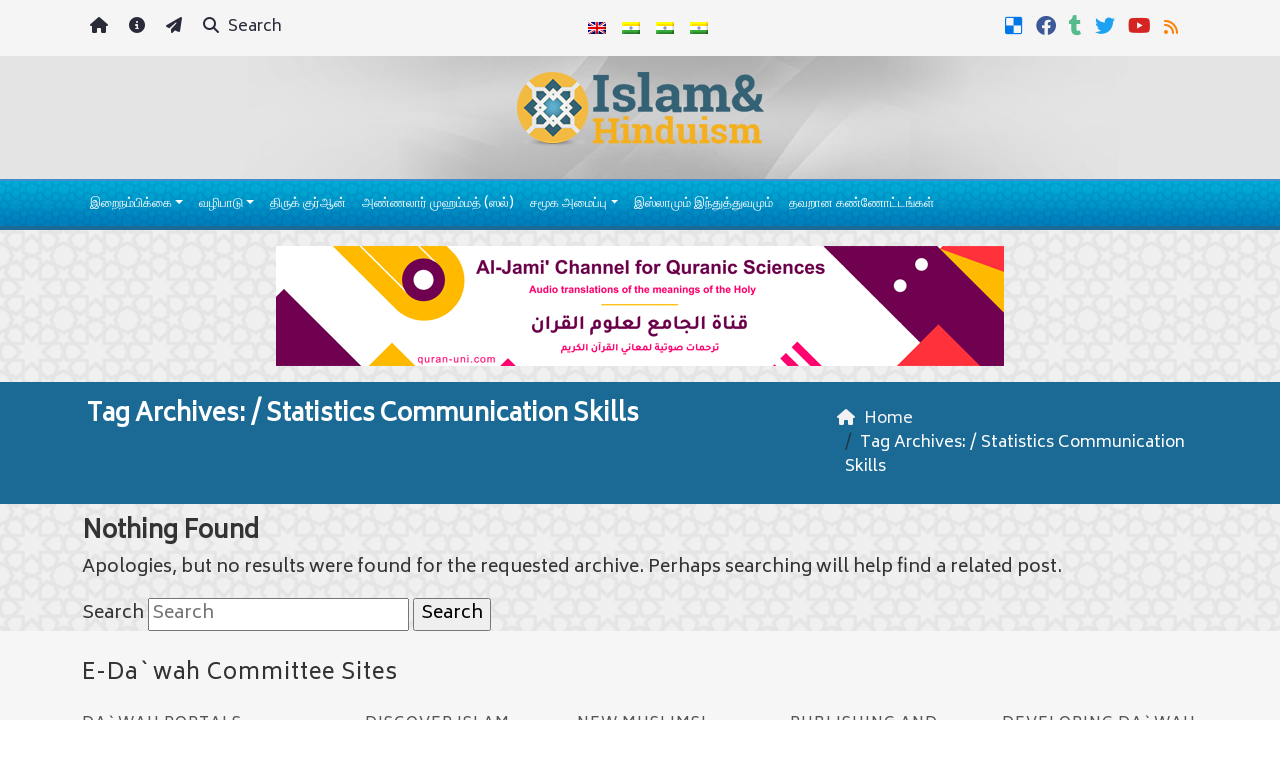

--- FILE ---
content_type: text/html; charset=UTF-8
request_url: https://ta.islam-hinduism.com/tag/statistics-communication-skills/
body_size: 12582
content:
	<!doctype html>
	<html lang="en">
	<head>
		<meta charset="UTF-8" />
		<meta name="viewport" content="width=device-width, initial-scale=1" />
		<meta name='robots' content='index, follow, max-image-preview:large, max-snippet:-1, max-video-preview:-1' />

	<!-- This site is optimized with the Yoast SEO plugin v26.7 - https://yoast.com/wordpress/plugins/seo/ -->
	<link rel="canonical" href="https://ta.islam-hinduism.com/tag/statistics-communication-skills/" />
	<meta property="og:locale" content="en_US" />
	<meta property="og:type" content="article" />
	<meta property="og:title" content="Statistics Communication Skills Archives - Islam for Hindus" />
	<meta property="og:url" content="https://ta.islam-hinduism.com/tag/statistics-communication-skills/" />
	<meta property="og:site_name" content="Islam for Hindus" />
	<meta name="twitter:card" content="summary_large_image" />
	<meta name="twitter:site" content="@IslamHinduismTa" />
	<script type="application/ld+json" class="yoast-schema-graph">{"@context":"https://schema.org","@graph":[{"@type":"CollectionPage","@id":"https://ta.islam-hinduism.com/tag/statistics-communication-skills/","url":"https://ta.islam-hinduism.com/tag/statistics-communication-skills/","name":"Statistics Communication Skills Archives - Islam for Hindus","isPartOf":{"@id":"https://ta.islam-hinduism.com/#website"},"breadcrumb":{"@id":"https://ta.islam-hinduism.com/tag/statistics-communication-skills/#breadcrumb"},"inLanguage":"en"},{"@type":"BreadcrumbList","@id":"https://ta.islam-hinduism.com/tag/statistics-communication-skills/#breadcrumb","itemListElement":[{"@type":"ListItem","position":1,"name":"Home","item":"https://ta.islam-hinduism.com/"},{"@type":"ListItem","position":2,"name":"Statistics Communication Skills"}]},{"@type":"WebSite","@id":"https://ta.islam-hinduism.com/#website","url":"https://ta.islam-hinduism.com/","name":"Islam for Hindus","description":"Islam for Hindus","potentialAction":[{"@type":"SearchAction","target":{"@type":"EntryPoint","urlTemplate":"https://ta.islam-hinduism.com/?s={search_term_string}"},"query-input":{"@type":"PropertyValueSpecification","valueRequired":true,"valueName":"search_term_string"}}],"inLanguage":"en"}]}</script>
	<!-- / Yoast SEO plugin. -->


<link rel='dns-prefetch' href='//secure.gravatar.com' />
<link rel='dns-prefetch' href='//stats.wp.com' />
<link rel='dns-prefetch' href='//v0.wordpress.com' />
<link rel="alternate" type="application/rss+xml" title="Islam for Hindus &raquo; Statistics Communication Skills Tag Feed" href="https://ta.islam-hinduism.com/tag/statistics-communication-skills/feed/" />
<style id='wp-img-auto-sizes-contain-inline-css' type='text/css'>
img:is([sizes=auto i],[sizes^="auto," i]){contain-intrinsic-size:3000px 1500px}
/*# sourceURL=wp-img-auto-sizes-contain-inline-css */
</style>
<style id='wp-emoji-styles-inline-css' type='text/css'>

	img.wp-smiley, img.emoji {
		display: inline !important;
		border: none !important;
		box-shadow: none !important;
		height: 1em !important;
		width: 1em !important;
		margin: 0 0.07em !important;
		vertical-align: -0.1em !important;
		background: none !important;
		padding: 0 !important;
	}
/*# sourceURL=wp-emoji-styles-inline-css */
</style>
<style id='classic-theme-styles-inline-css' type='text/css'>
/*! This file is auto-generated */
.wp-block-button__link{color:#fff;background-color:#32373c;border-radius:9999px;box-shadow:none;text-decoration:none;padding:calc(.667em + 2px) calc(1.333em + 2px);font-size:1.125em}.wp-block-file__button{background:#32373c;color:#fff;text-decoration:none}
/*# sourceURL=/wp-includes/css/classic-themes.min.css */
</style>
<link rel='stylesheet' id='mawthuq-bootstrap-css-css' href='https://ta.islam-hinduism.com/wp-content/themes/mawthuq/css/bootstrap.min.css?ver=5.3.3' type='text/css' media='all' />
<link rel='stylesheet' id='mawthuq-font-awesome-css' href='https://ta.islam-hinduism.com/wp-content/themes/mawthuq/css/all.min.css?ver=6.4.2' type='text/css' media='all' />
<link rel='stylesheet' id='mawthuq-theme-style-css' href='https://ta.islam-hinduism.com/wp-content/themes/mawthuq/style.css?ver=3.200' type='text/css' media='all' />
<link rel='stylesheet' id='light-gray-blue-css' href='https://ta.islam-hinduism.com/wp-content/themes/mawthuq/css/theme/light-gray-blue.css?ver=3.200' type='text/css' media='all' />
<link rel='stylesheet' id='css-smart-banner-css' href='https://ta.islam-hinduism.com/wp-content/themes/mawthuq/js/smartbanner/smartbanner.min.css?ver=6.9' type='text/css' media='all' />
<script type="text/javascript" src="https://ta.islam-hinduism.com/wp-content/themes/mawthuq/js/smartbanner/smartbanner.min.js?ver=1.10" id="smart-banner-js"></script>
<script type="text/javascript" src="https://ta.islam-hinduism.com/wp-includes/js/jquery/jquery.min.js?ver=3.7.1" id="jquery-core-js"></script>
<script type="text/javascript" src="https://ta.islam-hinduism.com/wp-includes/js/jquery/jquery-migrate.min.js?ver=3.4.1" id="jquery-migrate-js"></script>
<script type="text/javascript" src="https://ta.islam-hinduism.com/wp-content/themes/mawthuq/js/generator.js?ver=3.0" id="social-share-js"></script>
<link rel="https://api.w.org/" href="https://ta.islam-hinduism.com/wp-json/" /><link rel="alternate" title="JSON" type="application/json" href="https://ta.islam-hinduism.com/wp-json/wp/v2/tags/1135" /><link rel="EditURI" type="application/rsd+xml" title="RSD" href="https://ta.islam-hinduism.com/xmlrpc.php?rsd" />
<meta name="generator" content="WordPress 6.9" />
	<style>img#wpstats{display:none}</style>
		<meta property="fb:pages" content="865694753550313">

<script async src="https://www.googletagmanager.com/gtag/js?id=UA-22417760-47"></script>
<script>
  window.dataLayer = window.dataLayer || [];
  function gtag(){dataLayer.push(arguments);}
  gtag('js', new Date());

  gtag('config', 'UA-22417760-47');
</script>
<meta name="smartbanner:title" content="Islam &amp; Hinduism App">
<meta name="smartbanner:author" content="EDC Team">
<meta name="smartbanner:price" content="Free">
<meta name="smartbanner:price-suffix-apple" content=" - On the App Store">
<meta name="smartbanner:price-suffix-google" content=" - In Google Play">
<meta name="smartbanner:icon-apple" content="https://ta.islam-hinduism.com/wp-content/uploads/2018/06/Islam-Hinduism-App.jpg">
<meta name="smartbanner:icon-google" content="https://ta.islam-hinduism.com/wp-content/uploads/2018/06/Islam-Hinduism-App.jpg">
<meta name="smartbanner:button" content="View">
<meta name="smartbanner:button-url-apple" content="https://itunes.apple.com/us/app/islam-hinduism/id1172271468?ls=1&#038;mt=8">
<meta name="smartbanner:enabled-platforms" content="Not">
<link rel="shortcut icon" href="https://ta.islam-hinduism.com/wp-content/uploads/2017/05/xlogo.png?r=336" type="image/png"><link rel="icon" href="https://ta.islam-hinduism.com/wp-content/uploads/2017/05/xlogo.png?r=336" type="image/png"><link href="https://fonts.googleapis.com/css2?family=Biryani&display=swap" rel="stylesheet">	<style>
		body {
			font-family: 'Biryani' , 'Tahoma', 'Arial', sans-serif;		}
	</style>
<script type="application/ld+json">{"@context": "https://schema.org","@type": "Organization","url": "https://ta.islam-hinduism.com/","logo": "https://ta.islam-hinduism.com/wp-content/uploads/2017/05/logo.png","sameAs" : ["https://del.icio.us/islamhinduismta","https://web.facebook.com/IslamHinduismTa","https://islamhinduismta.tumblr.com/","https://twitter.com/IslamHinduismTa","http://www.youtube.com/user/IslamforHindus","http://ta.islam-hinduism.com/feed/"]}</script>									<title>Statistics Communication Skills Archives - Islam for Hindus</title>
						<style id='global-styles-inline-css' type='text/css'>
:root{--wp--preset--aspect-ratio--square: 1;--wp--preset--aspect-ratio--4-3: 4/3;--wp--preset--aspect-ratio--3-4: 3/4;--wp--preset--aspect-ratio--3-2: 3/2;--wp--preset--aspect-ratio--2-3: 2/3;--wp--preset--aspect-ratio--16-9: 16/9;--wp--preset--aspect-ratio--9-16: 9/16;--wp--preset--color--black: #000000;--wp--preset--color--cyan-bluish-gray: #abb8c3;--wp--preset--color--white: #ffffff;--wp--preset--color--pale-pink: #f78da7;--wp--preset--color--vivid-red: #cf2e2e;--wp--preset--color--luminous-vivid-orange: #ff6900;--wp--preset--color--luminous-vivid-amber: #fcb900;--wp--preset--color--light-green-cyan: #7bdcb5;--wp--preset--color--vivid-green-cyan: #00d084;--wp--preset--color--pale-cyan-blue: #8ed1fc;--wp--preset--color--vivid-cyan-blue: #0693e3;--wp--preset--color--vivid-purple: #9b51e0;--wp--preset--gradient--vivid-cyan-blue-to-vivid-purple: linear-gradient(135deg,rgb(6,147,227) 0%,rgb(155,81,224) 100%);--wp--preset--gradient--light-green-cyan-to-vivid-green-cyan: linear-gradient(135deg,rgb(122,220,180) 0%,rgb(0,208,130) 100%);--wp--preset--gradient--luminous-vivid-amber-to-luminous-vivid-orange: linear-gradient(135deg,rgb(252,185,0) 0%,rgb(255,105,0) 100%);--wp--preset--gradient--luminous-vivid-orange-to-vivid-red: linear-gradient(135deg,rgb(255,105,0) 0%,rgb(207,46,46) 100%);--wp--preset--gradient--very-light-gray-to-cyan-bluish-gray: linear-gradient(135deg,rgb(238,238,238) 0%,rgb(169,184,195) 100%);--wp--preset--gradient--cool-to-warm-spectrum: linear-gradient(135deg,rgb(74,234,220) 0%,rgb(151,120,209) 20%,rgb(207,42,186) 40%,rgb(238,44,130) 60%,rgb(251,105,98) 80%,rgb(254,248,76) 100%);--wp--preset--gradient--blush-light-purple: linear-gradient(135deg,rgb(255,206,236) 0%,rgb(152,150,240) 100%);--wp--preset--gradient--blush-bordeaux: linear-gradient(135deg,rgb(254,205,165) 0%,rgb(254,45,45) 50%,rgb(107,0,62) 100%);--wp--preset--gradient--luminous-dusk: linear-gradient(135deg,rgb(255,203,112) 0%,rgb(199,81,192) 50%,rgb(65,88,208) 100%);--wp--preset--gradient--pale-ocean: linear-gradient(135deg,rgb(255,245,203) 0%,rgb(182,227,212) 50%,rgb(51,167,181) 100%);--wp--preset--gradient--electric-grass: linear-gradient(135deg,rgb(202,248,128) 0%,rgb(113,206,126) 100%);--wp--preset--gradient--midnight: linear-gradient(135deg,rgb(2,3,129) 0%,rgb(40,116,252) 100%);--wp--preset--font-size--small: 13px;--wp--preset--font-size--medium: 20px;--wp--preset--font-size--large: 36px;--wp--preset--font-size--x-large: 42px;--wp--preset--spacing--20: 0.44rem;--wp--preset--spacing--30: 0.67rem;--wp--preset--spacing--40: 1rem;--wp--preset--spacing--50: 1.5rem;--wp--preset--spacing--60: 2.25rem;--wp--preset--spacing--70: 3.38rem;--wp--preset--spacing--80: 5.06rem;--wp--preset--shadow--natural: 6px 6px 9px rgba(0, 0, 0, 0.2);--wp--preset--shadow--deep: 12px 12px 50px rgba(0, 0, 0, 0.4);--wp--preset--shadow--sharp: 6px 6px 0px rgba(0, 0, 0, 0.2);--wp--preset--shadow--outlined: 6px 6px 0px -3px rgb(255, 255, 255), 6px 6px rgb(0, 0, 0);--wp--preset--shadow--crisp: 6px 6px 0px rgb(0, 0, 0);}:where(.is-layout-flex){gap: 0.5em;}:where(.is-layout-grid){gap: 0.5em;}body .is-layout-flex{display: flex;}.is-layout-flex{flex-wrap: wrap;align-items: center;}.is-layout-flex > :is(*, div){margin: 0;}body .is-layout-grid{display: grid;}.is-layout-grid > :is(*, div){margin: 0;}:where(.wp-block-columns.is-layout-flex){gap: 2em;}:where(.wp-block-columns.is-layout-grid){gap: 2em;}:where(.wp-block-post-template.is-layout-flex){gap: 1.25em;}:where(.wp-block-post-template.is-layout-grid){gap: 1.25em;}.has-black-color{color: var(--wp--preset--color--black) !important;}.has-cyan-bluish-gray-color{color: var(--wp--preset--color--cyan-bluish-gray) !important;}.has-white-color{color: var(--wp--preset--color--white) !important;}.has-pale-pink-color{color: var(--wp--preset--color--pale-pink) !important;}.has-vivid-red-color{color: var(--wp--preset--color--vivid-red) !important;}.has-luminous-vivid-orange-color{color: var(--wp--preset--color--luminous-vivid-orange) !important;}.has-luminous-vivid-amber-color{color: var(--wp--preset--color--luminous-vivid-amber) !important;}.has-light-green-cyan-color{color: var(--wp--preset--color--light-green-cyan) !important;}.has-vivid-green-cyan-color{color: var(--wp--preset--color--vivid-green-cyan) !important;}.has-pale-cyan-blue-color{color: var(--wp--preset--color--pale-cyan-blue) !important;}.has-vivid-cyan-blue-color{color: var(--wp--preset--color--vivid-cyan-blue) !important;}.has-vivid-purple-color{color: var(--wp--preset--color--vivid-purple) !important;}.has-black-background-color{background-color: var(--wp--preset--color--black) !important;}.has-cyan-bluish-gray-background-color{background-color: var(--wp--preset--color--cyan-bluish-gray) !important;}.has-white-background-color{background-color: var(--wp--preset--color--white) !important;}.has-pale-pink-background-color{background-color: var(--wp--preset--color--pale-pink) !important;}.has-vivid-red-background-color{background-color: var(--wp--preset--color--vivid-red) !important;}.has-luminous-vivid-orange-background-color{background-color: var(--wp--preset--color--luminous-vivid-orange) !important;}.has-luminous-vivid-amber-background-color{background-color: var(--wp--preset--color--luminous-vivid-amber) !important;}.has-light-green-cyan-background-color{background-color: var(--wp--preset--color--light-green-cyan) !important;}.has-vivid-green-cyan-background-color{background-color: var(--wp--preset--color--vivid-green-cyan) !important;}.has-pale-cyan-blue-background-color{background-color: var(--wp--preset--color--pale-cyan-blue) !important;}.has-vivid-cyan-blue-background-color{background-color: var(--wp--preset--color--vivid-cyan-blue) !important;}.has-vivid-purple-background-color{background-color: var(--wp--preset--color--vivid-purple) !important;}.has-black-border-color{border-color: var(--wp--preset--color--black) !important;}.has-cyan-bluish-gray-border-color{border-color: var(--wp--preset--color--cyan-bluish-gray) !important;}.has-white-border-color{border-color: var(--wp--preset--color--white) !important;}.has-pale-pink-border-color{border-color: var(--wp--preset--color--pale-pink) !important;}.has-vivid-red-border-color{border-color: var(--wp--preset--color--vivid-red) !important;}.has-luminous-vivid-orange-border-color{border-color: var(--wp--preset--color--luminous-vivid-orange) !important;}.has-luminous-vivid-amber-border-color{border-color: var(--wp--preset--color--luminous-vivid-amber) !important;}.has-light-green-cyan-border-color{border-color: var(--wp--preset--color--light-green-cyan) !important;}.has-vivid-green-cyan-border-color{border-color: var(--wp--preset--color--vivid-green-cyan) !important;}.has-pale-cyan-blue-border-color{border-color: var(--wp--preset--color--pale-cyan-blue) !important;}.has-vivid-cyan-blue-border-color{border-color: var(--wp--preset--color--vivid-cyan-blue) !important;}.has-vivid-purple-border-color{border-color: var(--wp--preset--color--vivid-purple) !important;}.has-vivid-cyan-blue-to-vivid-purple-gradient-background{background: var(--wp--preset--gradient--vivid-cyan-blue-to-vivid-purple) !important;}.has-light-green-cyan-to-vivid-green-cyan-gradient-background{background: var(--wp--preset--gradient--light-green-cyan-to-vivid-green-cyan) !important;}.has-luminous-vivid-amber-to-luminous-vivid-orange-gradient-background{background: var(--wp--preset--gradient--luminous-vivid-amber-to-luminous-vivid-orange) !important;}.has-luminous-vivid-orange-to-vivid-red-gradient-background{background: var(--wp--preset--gradient--luminous-vivid-orange-to-vivid-red) !important;}.has-very-light-gray-to-cyan-bluish-gray-gradient-background{background: var(--wp--preset--gradient--very-light-gray-to-cyan-bluish-gray) !important;}.has-cool-to-warm-spectrum-gradient-background{background: var(--wp--preset--gradient--cool-to-warm-spectrum) !important;}.has-blush-light-purple-gradient-background{background: var(--wp--preset--gradient--blush-light-purple) !important;}.has-blush-bordeaux-gradient-background{background: var(--wp--preset--gradient--blush-bordeaux) !important;}.has-luminous-dusk-gradient-background{background: var(--wp--preset--gradient--luminous-dusk) !important;}.has-pale-ocean-gradient-background{background: var(--wp--preset--gradient--pale-ocean) !important;}.has-electric-grass-gradient-background{background: var(--wp--preset--gradient--electric-grass) !important;}.has-midnight-gradient-background{background: var(--wp--preset--gradient--midnight) !important;}.has-small-font-size{font-size: var(--wp--preset--font-size--small) !important;}.has-medium-font-size{font-size: var(--wp--preset--font-size--medium) !important;}.has-large-font-size{font-size: var(--wp--preset--font-size--large) !important;}.has-x-large-font-size{font-size: var(--wp--preset--font-size--x-large) !important;}
/*# sourceURL=global-styles-inline-css */
</style>
</head>
	<body class="archive tag tag-statistics-communication-skills tag-1135 wp-theme-mawthuq mawthuq-body-light-gray-blue">

		
	
<div class="offcanvas offcanvas-start" data-bs-scroll="true" data-bs-backdrop="false" tabindex="-1" id="offcanvasMenu" aria-labelledby="offcanvasMenuLabel"><div class="offcanvas-header"><h5 class="offcanvas-title" id="offcanvasMenuLabel">Main Menu</h5><button type="button" class="btn-close" data-bs-dismiss="offcanvas" aria-label="Close"></button></div><div class="offcanvas-body"><div class="nav-languages"><h4><i class="fas fa-globe"></i> Languages</h4><div class="row g-2"><div class="col-4 col-sm-4 col-md-4"><a href="https://www.islam-hinduism.com/"><img src="https://ta.islam-hinduism.com/wp-content/themes/mawthuq/images/flags/en.png" alt="English" /> English</a></div><div class="col-4 col-sm-4 col-md-4"><a href="https://mal.islam-hinduism.com/"><img src="https://ta.islam-hinduism.com/wp-content/themes/mawthuq/images/flags/hi.png" alt="Malayalm" /> Malayalm</a></div><div class="col-4 col-sm-4 col-md-4"><a href="https://tel.islam-hinduism.com/"><img src="https://ta.islam-hinduism.com/wp-content/themes/mawthuq/images/flags/hi.png" alt="Telugu" /> Telugu</a></div><div class="col-4 col-sm-4 col-md-4"><a href="https://ta.islam-hinduism.com/"><img src="https://ta.islam-hinduism.com/wp-content/themes/mawthuq/images/flags/hi.png" alt="Tamil" /> Tamil</a></div></div></div><div class="top-social ms-auto"><ul class="list-inline"><li class="list-inline-item"><a target="_blank" title="Delicious" href="https://del.icio.us/islamhinduismta" style="color:#0076e8;" rel="nofollow"><i class="fab fa-delicious"></i></a></li><li class="list-inline-item"><a target="_blank" title="Facebook" href="https://web.facebook.com/IslamHinduismTa" style="color:#3b5998;" rel="nofollow"><i class="fab fa-facebook"></i></a></li><li class="list-inline-item"><a target="_blank" title="Tumblr" href="https://islamhinduismta.tumblr.com/" style="color:#56BC8B;" rel="nofollow"><i class="fab fa-tumblr"></i></a></li><li class="list-inline-item"><a target="_blank" title="Twitter" href="https://twitter.com/IslamHinduismTa" style="color:#1da1f2;" rel="nofollow"><i class="fab fa-twitter"></i></a></li><li class="list-inline-item"><a target="_blank" title="Youtube" href="https://www.youtube.com/user/IslamforHindus" style="color:#d62422;" rel="nofollow"><i class="fab fa-youtube"></i></a></li><li class="list-inline-item"><a target="_blank" title="Rss" href="https://ta.islam-hinduism.com/feed/" style="color:#ff8000;" rel="nofollow"><i class="fas fa-rss"></i></a></li></ul></div><ul id="menu-pages" class="navbar-nav top-menu"><li  id="menu-item-524" class="menu-item menu-item-type-custom menu-item-object-custom menu-item-home nav-item nav-item-524"><a href="https://ta.islam-hinduism.com/" class="nav-link "><span class="fas fa-home" aria-hidden="true"></span></a></li>
<li  id="menu-item-3" class="menu-item menu-item-type-post_type menu-item-object-page nav-item nav-item-3"><a title="எம்மைக் குறித்து" href="https://ta.islam-hinduism.com/about-us/" class="nav-link "><span class="fas fa-info-circle" aria-hidden="true"></span></a></li>
<li  id="menu-item-10" class="menu-item menu-item-type-post_type menu-item-object-page nav-item nav-item-10"><a title="தொடர்பு கொள்ளுங்கள்" href="https://ta.islam-hinduism.com/contact-us/" class="nav-link "><span class="fas fa-paper-plane" aria-hidden="true"></span></a></li>
</ul><div id="main_nav_top" class="menu-01-container"><ul id="menu-01" class="navbar-nav me-auto main-nav main_bar_2_1 "><li  id="menu-item-13" class="menu-item menu-item-type-taxonomy menu-item-object-category menu-item-has-children dropdown nav-item nav-item-13"><a href="https://ta.islam-hinduism.com/category/belief-2/" class="nav-link  dropdown-toggle" data-bs-toggle="dropdown" aria-haspopup="true" data-bs-auto-close="outside" aria-expanded="false">இறைநம்பிக்கை</a>
<ul class="dropdown-menu  depth_0">
	<li  id="menu-item-14" class="menu-item menu-item-type-taxonomy menu-item-object-category nav-item nav-item-14"><a href="https://ta.islam-hinduism.com/category/belief-2/concept-of-god/" class="dropdown-item ">இறைவனைப் பற்றிய கருத்தோட்டம்</a></li>
	<li  id="menu-item-15" class="menu-item menu-item-type-taxonomy menu-item-object-category nav-item nav-item-15"><a href="https://ta.islam-hinduism.com/category/belief-2/prophethood-belief-2/" class="dropdown-item ">இறைத்தூதுத்துவம்</a></li>
	<li  id="menu-item-16" class="menu-item menu-item-type-taxonomy menu-item-object-category nav-item nav-item-16"><a href="https://ta.islam-hinduism.com/category/belief-2/angels/" class="dropdown-item ">வானவர்கள்</a></li>
	<li  id="menu-item-17" class="menu-item menu-item-type-taxonomy menu-item-object-category nav-item nav-item-17"><a href="https://ta.islam-hinduism.com/category/belief-2/revelation-belief-2/" class="dropdown-item ">வேதவெளிப்பாடு</a></li>
	<li  id="menu-item-18" class="menu-item menu-item-type-taxonomy menu-item-object-category nav-item nav-item-18"><a href="https://ta.islam-hinduism.com/category/belief-2/fate-destiny/" class="dropdown-item ">விதி மற்றும் ஊழ்</a></li>
</ul>
</li>
<li  id="menu-item-20" class="menu-item menu-item-type-taxonomy menu-item-object-category menu-item-has-children dropdown nav-item nav-item-20"><a href="https://ta.islam-hinduism.com/category/worship-2/" class="nav-link  dropdown-toggle" data-bs-toggle="dropdown" aria-haspopup="true" data-bs-auto-close="outside" aria-expanded="false">வழிபாடு</a>
<ul class="dropdown-menu  depth_0">
	<li  id="menu-item-21" class="menu-item menu-item-type-taxonomy menu-item-object-category nav-item nav-item-21"><a href="https://ta.islam-hinduism.com/category/worship-2/worship-in-hinduism/" class="dropdown-item ">இந்துத்துவம் கூறும் வழிபாடு</a></li>
	<li  id="menu-item-22" class="menu-item menu-item-type-taxonomy menu-item-object-category nav-item nav-item-22"><a href="https://ta.islam-hinduism.com/category/worship-2/prayer-worship-2/" class="dropdown-item ">தொழுகை</a></li>
	<li  id="menu-item-23" class="menu-item menu-item-type-taxonomy menu-item-object-category nav-item nav-item-23"><a href="https://ta.islam-hinduism.com/category/worship-2/fasting/" class="dropdown-item ">நோன்பு</a></li>
	<li  id="menu-item-24" class="menu-item menu-item-type-taxonomy menu-item-object-category nav-item nav-item-24"><a href="https://ta.islam-hinduism.com/category/worship-2/hajj/" class="dropdown-item ">ஹஜ்</a></li>
	<li  id="menu-item-25" class="menu-item menu-item-type-taxonomy menu-item-object-category nav-item nav-item-25"><a href="https://ta.islam-hinduism.com/category/worship-2/zakat/" class="dropdown-item ">ஜகாத்</a></li>
	<li  id="menu-item-19" class="menu-item menu-item-type-taxonomy menu-item-object-category nav-item nav-item-19"><a href="https://ta.islam-hinduism.com/category/belief-2/hereafter/" class="dropdown-item ">மறுமை</a></li>
	<li  id="menu-item-26" class="menu-item menu-item-type-taxonomy menu-item-object-category nav-item nav-item-26"><a href="https://ta.islam-hinduism.com/category/worship-2/wisdom-behind-islamic-rulings/" class="dropdown-item ">இஸ்லாமிய சட்ட விளக்கம்</a></li>
</ul>
</li>
<li  id="menu-item-27" class="menu-item menu-item-type-taxonomy menu-item-object-category nav-item nav-item-27"><a href="https://ta.islam-hinduism.com/category/quran-2/" class="nav-link ">திருக் குர்ஆன்</a></li>
<li  id="menu-item-28" class="menu-item menu-item-type-taxonomy menu-item-object-category nav-item nav-item-28"><a href="https://ta.islam-hinduism.com/category/prophet-muhammad-2/" class="nav-link ">அண்ணலார் முஹம்மத் (ஸல்)</a></li>
<li  id="menu-item-29" class="menu-item menu-item-type-taxonomy menu-item-object-category menu-item-has-children dropdown nav-item nav-item-29"><a href="https://ta.islam-hinduism.com/category/social-sphere/" class="nav-link  dropdown-toggle" data-bs-toggle="dropdown" aria-haspopup="true" data-bs-auto-close="outside" aria-expanded="false">சமூக அமைப்பு</a>
<ul class="dropdown-menu  depth_0">
	<li  id="menu-item-30" class="menu-item menu-item-type-taxonomy menu-item-object-category nav-item nav-item-30"><a href="https://ta.islam-hinduism.com/category/social-sphere/ethics-and-values/" class="dropdown-item ">நெறிமுறை மற்றும் பண்பாடு</a></li>
	<li  id="menu-item-31" class="menu-item menu-item-type-taxonomy menu-item-object-category nav-item nav-item-31"><a href="https://ta.islam-hinduism.com/category/social-sphere/status-of-women/" class="dropdown-item ">மகளிர் நிலை</a></li>
	<li  id="menu-item-32" class="menu-item menu-item-type-taxonomy menu-item-object-category nav-item nav-item-32"><a href="https://ta.islam-hinduism.com/category/social-sphere/family-issues/" class="dropdown-item ">குடும்பம்</a></li>
	<li  id="menu-item-33" class="menu-item menu-item-type-taxonomy menu-item-object-category nav-item nav-item-33"><a href="https://ta.islam-hinduism.com/category/social-sphere/caste-system/" class="dropdown-item ">சாதி அமைப்பு</a></li>
</ul>
</li>
<li  id="menu-item-34" class="menu-item menu-item-type-taxonomy menu-item-object-category nav-item nav-item-34"><a href="https://ta.islam-hinduism.com/category/islam-and-hinduism/" class="nav-link ">இஸ்லாமும் இந்துத்துவமும்</a></li>
<li  id="menu-item-35" class="menu-item menu-item-type-taxonomy menu-item-object-category nav-item nav-item-35"><a href="https://ta.islam-hinduism.com/category/misconceptions/" class="nav-link ">தவறான கண்ணோட்டங்கள்</a></li>
</ul></div><form class="d-flex" method="get" id="searchform" action="https://ta.islam-hinduism.com/"><input class="form-control top-search form-control-lg" type="text" name="s" id="s" placeholder="Search" aria-label="Search" required><button type="submit" class="btn btn-outline-success my-2 my-lg-0 top-search-submit" type="submit"><i class="fas fa-search"></i></button></form></div></div><header class="header-container-default">
	<nav id="header-type-x2" class="navbar navbar-expand-md navbar-light bg-light navbar-content-mobile top-nav"><div class="container"><a class="navbar-brand navbar-brand-custom" href="https://ta.islam-hinduism.com/"><img src="https://ta.islam-hinduism.com/wp-content/uploads/2017/05/logo.png" alt="Islam for Hindus"></a><button class="navbar-toggler" type="button" data-bs-toggle="offcanvas" data-bs-target="#offcanvasMenu" aria-controls="offcanvasMenu"><span class="fas fa-bars"></span></button><div class="collapse navbar-collapse" id="navbarCollapse"><ul id="menu-pages-1" class="navbar-nav top-menu"><li  class="menu-item menu-item-type-custom menu-item-object-custom menu-item-home nav-item nav-item-524"><a href="https://ta.islam-hinduism.com/" class="nav-link "><span class="fas fa-home" aria-hidden="true"></span></a></li>
<li  class="menu-item menu-item-type-post_type menu-item-object-page nav-item nav-item-3"><a title="எம்மைக் குறித்து" href="https://ta.islam-hinduism.com/about-us/" class="nav-link "><span class="fas fa-info-circle" aria-hidden="true"></span></a></li>
<li  class="menu-item menu-item-type-post_type menu-item-object-page nav-item nav-item-10"><a title="தொடர்பு கொள்ளுங்கள்" href="https://ta.islam-hinduism.com/contact-us/" class="nav-link "><span class="fas fa-paper-plane" aria-hidden="true"></span></a></li>
<li class="nav-item"><a href="#" class="nav-link" data-bs-toggle="modal" data-bs-target="#searchModal"><i class="fas fa-search"></i> Search</a></li></ul><div class="top-navbar-languages ms-auto"><ul class="navbar-nav"><li class="nav-item"><a href="https://www.islam-hinduism.com/" class="nav-link" data-bs-toggle="tooltip" data-bs-placement="left" title="English"><img src="https://ta.islam-hinduism.com/wp-content/themes/mawthuq/images/flags/en.png" alt="English" /></a></li><li class="nav-item"><a href="https://mal.islam-hinduism.com/" class="nav-link" data-bs-toggle="tooltip" data-bs-placement="left" title="Malayalm"><img src="https://ta.islam-hinduism.com/wp-content/themes/mawthuq/images/flags/hi.png" alt="Malayalm" /></a></li><li class="nav-item"><a href="https://tel.islam-hinduism.com/" class="nav-link" data-bs-toggle="tooltip" data-bs-placement="left" title="Telugu"><img src="https://ta.islam-hinduism.com/wp-content/themes/mawthuq/images/flags/hi.png" alt="Telugu" /></a></li><li class="nav-item"><a href="https://ta.islam-hinduism.com/" class="nav-link" data-bs-toggle="tooltip" data-bs-placement="left" title="Tamil"><img src="https://ta.islam-hinduism.com/wp-content/themes/mawthuq/images/flags/hi.png" alt="Tamil" /></a></li></ul></div><div class="top-social ms-auto top-social-mobile ms-auto"><ul class="list-inline"><li class="list-inline-item"><a target="_blank" title="Delicious" href="https://del.icio.us/islamhinduismta" style="color:#0076e8;" rel="nofollow"><i class="fab fa-delicious"></i></a></li><li class="list-inline-item"><a target="_blank" title="Facebook" href="https://web.facebook.com/IslamHinduismTa" style="color:#3b5998;" rel="nofollow"><i class="fab fa-facebook"></i></a></li><li class="list-inline-item"><a target="_blank" title="Tumblr" href="https://islamhinduismta.tumblr.com/" style="color:#56BC8B;" rel="nofollow"><i class="fab fa-tumblr"></i></a></li><li class="list-inline-item"><a target="_blank" title="Twitter" href="https://twitter.com/IslamHinduismTa" style="color:#1da1f2;" rel="nofollow"><i class="fab fa-twitter"></i></a></li><li class="list-inline-item"><a target="_blank" title="Youtube" href="https://www.youtube.com/user/IslamforHindus" style="color:#d62422;" rel="nofollow"><i class="fab fa-youtube"></i></a></li><li class="list-inline-item"><a target="_blank" title="Rss" href="https://ta.islam-hinduism.com/feed/" style="color:#ff8000;" rel="nofollow"><i class="fas fa-rss"></i></a></li></ul></div><div id="main_nav_top" class="menu-01-container"><ul id="menu-2" class="navbar-nav me-auto main-nav main_bar_2_1 "><li  class="menu-item menu-item-type-taxonomy menu-item-object-category menu-item-has-children dropdown nav-item nav-item-13"><a href="https://ta.islam-hinduism.com/category/belief-2/" class="nav-link  dropdown-toggle" data-bs-toggle="dropdown" aria-haspopup="true" data-bs-auto-close="outside" aria-expanded="false">இறைநம்பிக்கை</a>
<ul class="dropdown-menu  depth_0">
	<li  class="menu-item menu-item-type-taxonomy menu-item-object-category nav-item nav-item-14"><a href="https://ta.islam-hinduism.com/category/belief-2/concept-of-god/" class="dropdown-item ">இறைவனைப் பற்றிய கருத்தோட்டம்</a></li>
	<li  class="menu-item menu-item-type-taxonomy menu-item-object-category nav-item nav-item-15"><a href="https://ta.islam-hinduism.com/category/belief-2/prophethood-belief-2/" class="dropdown-item ">இறைத்தூதுத்துவம்</a></li>
	<li  class="menu-item menu-item-type-taxonomy menu-item-object-category nav-item nav-item-16"><a href="https://ta.islam-hinduism.com/category/belief-2/angels/" class="dropdown-item ">வானவர்கள்</a></li>
	<li  class="menu-item menu-item-type-taxonomy menu-item-object-category nav-item nav-item-17"><a href="https://ta.islam-hinduism.com/category/belief-2/revelation-belief-2/" class="dropdown-item ">வேதவெளிப்பாடு</a></li>
	<li  class="menu-item menu-item-type-taxonomy menu-item-object-category nav-item nav-item-18"><a href="https://ta.islam-hinduism.com/category/belief-2/fate-destiny/" class="dropdown-item ">விதி மற்றும் ஊழ்</a></li>
</ul>
</li>
<li  class="menu-item menu-item-type-taxonomy menu-item-object-category menu-item-has-children dropdown nav-item nav-item-20"><a href="https://ta.islam-hinduism.com/category/worship-2/" class="nav-link  dropdown-toggle" data-bs-toggle="dropdown" aria-haspopup="true" data-bs-auto-close="outside" aria-expanded="false">வழிபாடு</a>
<ul class="dropdown-menu  depth_0">
	<li  class="menu-item menu-item-type-taxonomy menu-item-object-category nav-item nav-item-21"><a href="https://ta.islam-hinduism.com/category/worship-2/worship-in-hinduism/" class="dropdown-item ">இந்துத்துவம் கூறும் வழிபாடு</a></li>
	<li  class="menu-item menu-item-type-taxonomy menu-item-object-category nav-item nav-item-22"><a href="https://ta.islam-hinduism.com/category/worship-2/prayer-worship-2/" class="dropdown-item ">தொழுகை</a></li>
	<li  class="menu-item menu-item-type-taxonomy menu-item-object-category nav-item nav-item-23"><a href="https://ta.islam-hinduism.com/category/worship-2/fasting/" class="dropdown-item ">நோன்பு</a></li>
	<li  class="menu-item menu-item-type-taxonomy menu-item-object-category nav-item nav-item-24"><a href="https://ta.islam-hinduism.com/category/worship-2/hajj/" class="dropdown-item ">ஹஜ்</a></li>
	<li  class="menu-item menu-item-type-taxonomy menu-item-object-category nav-item nav-item-25"><a href="https://ta.islam-hinduism.com/category/worship-2/zakat/" class="dropdown-item ">ஜகாத்</a></li>
	<li  class="menu-item menu-item-type-taxonomy menu-item-object-category nav-item nav-item-19"><a href="https://ta.islam-hinduism.com/category/belief-2/hereafter/" class="dropdown-item ">மறுமை</a></li>
	<li  class="menu-item menu-item-type-taxonomy menu-item-object-category nav-item nav-item-26"><a href="https://ta.islam-hinduism.com/category/worship-2/wisdom-behind-islamic-rulings/" class="dropdown-item ">இஸ்லாமிய சட்ட விளக்கம்</a></li>
</ul>
</li>
<li  class="menu-item menu-item-type-taxonomy menu-item-object-category nav-item nav-item-27"><a href="https://ta.islam-hinduism.com/category/quran-2/" class="nav-link ">திருக் குர்ஆன்</a></li>
<li  class="menu-item menu-item-type-taxonomy menu-item-object-category nav-item nav-item-28"><a href="https://ta.islam-hinduism.com/category/prophet-muhammad-2/" class="nav-link ">அண்ணலார் முஹம்மத் (ஸல்)</a></li>
<li  class="menu-item menu-item-type-taxonomy menu-item-object-category menu-item-has-children dropdown nav-item nav-item-29"><a href="https://ta.islam-hinduism.com/category/social-sphere/" class="nav-link  dropdown-toggle" data-bs-toggle="dropdown" aria-haspopup="true" data-bs-auto-close="outside" aria-expanded="false">சமூக அமைப்பு</a>
<ul class="dropdown-menu  depth_0">
	<li  class="menu-item menu-item-type-taxonomy menu-item-object-category nav-item nav-item-30"><a href="https://ta.islam-hinduism.com/category/social-sphere/ethics-and-values/" class="dropdown-item ">நெறிமுறை மற்றும் பண்பாடு</a></li>
	<li  class="menu-item menu-item-type-taxonomy menu-item-object-category nav-item nav-item-31"><a href="https://ta.islam-hinduism.com/category/social-sphere/status-of-women/" class="dropdown-item ">மகளிர் நிலை</a></li>
	<li  class="menu-item menu-item-type-taxonomy menu-item-object-category nav-item nav-item-32"><a href="https://ta.islam-hinduism.com/category/social-sphere/family-issues/" class="dropdown-item ">குடும்பம்</a></li>
	<li  class="menu-item menu-item-type-taxonomy menu-item-object-category nav-item nav-item-33"><a href="https://ta.islam-hinduism.com/category/social-sphere/caste-system/" class="dropdown-item ">சாதி அமைப்பு</a></li>
</ul>
</li>
<li  class="menu-item menu-item-type-taxonomy menu-item-object-category nav-item nav-item-34"><a href="https://ta.islam-hinduism.com/category/islam-and-hinduism/" class="nav-link ">இஸ்லாமும் இந்துத்துவமும்</a></li>
<li  class="menu-item menu-item-type-taxonomy menu-item-object-category nav-item nav-item-35"><a href="https://ta.islam-hinduism.com/category/misconceptions/" class="nav-link ">தவறான கண்ணோட்டங்கள்</a></li>
</ul></div>
			<div class="modal fade" id="searchModal" data-bs-backdrop="static" data-bs-keyboard="false" tabindex="-1" aria-labelledby="searchModalLabel" aria-hidden="true">
			  <div class="modal-dialog modal-fullscreen">
				<div class="modal-content">
				  <div class="modal-header">
					<h1 class="modal-title fs-5" id="searchModalLabel">Search</h1>
					<button type="button" class="btn-close" data-bs-dismiss="modal" aria-label="Close"></button>
				  </div>
				  <div class="modal-body">
						<form class="d-flex" method="get" id="searchformm" action="https://ta.islam-hinduism.com/"><input class="form-control top-search form-control-lg" type="text" name="s" id="sm" placeholder="Search" aria-label="Search" required><button type="submit" class="btn btn-outline-success my-2 my-lg-0 top-search-submit" type="submit"><i class="fas fa-search"></i></button></form>
				  </div>
				  <div class="modal-footer">
					<button type="button" class="btn btn-secondary" data-bs-dismiss="modal">Close</button>
				  </div>
				</div>
			  </div>
			</div></div></div></nav>	<div class="container logo-nav"><div class="logo-only py-3 text-center"><a href="https://ta.islam-hinduism.com/"><img id="mawthuq-logo" class="mb-3" src="https://ta.islam-hinduism.com/wp-content/uploads/2017/05/logo.png" alt="Islam for Hindus" title="Islam for Hindus" ></a></div></div><nav class="navbar navbar-expand-md navbar-light bg-light main-menu"><div class="container"><button class="navbar-toggler" type="button" data-bs-toggle="collapse" data-bs-target="#mawthuq-collapse-2" aria-controls="mawthuq-collapse-2" aria-expanded="false" aria-label="Toggle navigation"><span class="fas fa-bars"></span></button><div class="collapse navbar-collapse top-menu-bar" id="mawthuq-collapse-2"><ul id="menu-3" class="nav navbar-nav"><li  class="menu-item menu-item-type-taxonomy menu-item-object-category menu-item-has-children dropdown nav-item nav-item-13"><a href="https://ta.islam-hinduism.com/category/belief-2/" class="nav-link  dropdown-toggle" data-bs-toggle="dropdown" aria-haspopup="true" data-bs-auto-close="outside" aria-expanded="false">இறைநம்பிக்கை</a>
<ul class="dropdown-menu  depth_0">
	<li  class="menu-item menu-item-type-taxonomy menu-item-object-category nav-item nav-item-14"><a href="https://ta.islam-hinduism.com/category/belief-2/concept-of-god/" class="dropdown-item ">இறைவனைப் பற்றிய கருத்தோட்டம்</a></li>
	<li  class="menu-item menu-item-type-taxonomy menu-item-object-category nav-item nav-item-15"><a href="https://ta.islam-hinduism.com/category/belief-2/prophethood-belief-2/" class="dropdown-item ">இறைத்தூதுத்துவம்</a></li>
	<li  class="menu-item menu-item-type-taxonomy menu-item-object-category nav-item nav-item-16"><a href="https://ta.islam-hinduism.com/category/belief-2/angels/" class="dropdown-item ">வானவர்கள்</a></li>
	<li  class="menu-item menu-item-type-taxonomy menu-item-object-category nav-item nav-item-17"><a href="https://ta.islam-hinduism.com/category/belief-2/revelation-belief-2/" class="dropdown-item ">வேதவெளிப்பாடு</a></li>
	<li  class="menu-item menu-item-type-taxonomy menu-item-object-category nav-item nav-item-18"><a href="https://ta.islam-hinduism.com/category/belief-2/fate-destiny/" class="dropdown-item ">விதி மற்றும் ஊழ்</a></li>
</ul>
</li>
<li  class="menu-item menu-item-type-taxonomy menu-item-object-category menu-item-has-children dropdown nav-item nav-item-20"><a href="https://ta.islam-hinduism.com/category/worship-2/" class="nav-link  dropdown-toggle" data-bs-toggle="dropdown" aria-haspopup="true" data-bs-auto-close="outside" aria-expanded="false">வழிபாடு</a>
<ul class="dropdown-menu  depth_0">
	<li  class="menu-item menu-item-type-taxonomy menu-item-object-category nav-item nav-item-21"><a href="https://ta.islam-hinduism.com/category/worship-2/worship-in-hinduism/" class="dropdown-item ">இந்துத்துவம் கூறும் வழிபாடு</a></li>
	<li  class="menu-item menu-item-type-taxonomy menu-item-object-category nav-item nav-item-22"><a href="https://ta.islam-hinduism.com/category/worship-2/prayer-worship-2/" class="dropdown-item ">தொழுகை</a></li>
	<li  class="menu-item menu-item-type-taxonomy menu-item-object-category nav-item nav-item-23"><a href="https://ta.islam-hinduism.com/category/worship-2/fasting/" class="dropdown-item ">நோன்பு</a></li>
	<li  class="menu-item menu-item-type-taxonomy menu-item-object-category nav-item nav-item-24"><a href="https://ta.islam-hinduism.com/category/worship-2/hajj/" class="dropdown-item ">ஹஜ்</a></li>
	<li  class="menu-item menu-item-type-taxonomy menu-item-object-category nav-item nav-item-25"><a href="https://ta.islam-hinduism.com/category/worship-2/zakat/" class="dropdown-item ">ஜகாத்</a></li>
	<li  class="menu-item menu-item-type-taxonomy menu-item-object-category nav-item nav-item-19"><a href="https://ta.islam-hinduism.com/category/belief-2/hereafter/" class="dropdown-item ">மறுமை</a></li>
	<li  class="menu-item menu-item-type-taxonomy menu-item-object-category nav-item nav-item-26"><a href="https://ta.islam-hinduism.com/category/worship-2/wisdom-behind-islamic-rulings/" class="dropdown-item ">இஸ்லாமிய சட்ட விளக்கம்</a></li>
</ul>
</li>
<li  class="menu-item menu-item-type-taxonomy menu-item-object-category nav-item nav-item-27"><a href="https://ta.islam-hinduism.com/category/quran-2/" class="nav-link ">திருக் குர்ஆன்</a></li>
<li  class="menu-item menu-item-type-taxonomy menu-item-object-category nav-item nav-item-28"><a href="https://ta.islam-hinduism.com/category/prophet-muhammad-2/" class="nav-link ">அண்ணலார் முஹம்மத் (ஸல்)</a></li>
<li  class="menu-item menu-item-type-taxonomy menu-item-object-category menu-item-has-children dropdown nav-item nav-item-29"><a href="https://ta.islam-hinduism.com/category/social-sphere/" class="nav-link  dropdown-toggle" data-bs-toggle="dropdown" aria-haspopup="true" data-bs-auto-close="outside" aria-expanded="false">சமூக அமைப்பு</a>
<ul class="dropdown-menu  depth_0">
	<li  class="menu-item menu-item-type-taxonomy menu-item-object-category nav-item nav-item-30"><a href="https://ta.islam-hinduism.com/category/social-sphere/ethics-and-values/" class="dropdown-item ">நெறிமுறை மற்றும் பண்பாடு</a></li>
	<li  class="menu-item menu-item-type-taxonomy menu-item-object-category nav-item nav-item-31"><a href="https://ta.islam-hinduism.com/category/social-sphere/status-of-women/" class="dropdown-item ">மகளிர் நிலை</a></li>
	<li  class="menu-item menu-item-type-taxonomy menu-item-object-category nav-item nav-item-32"><a href="https://ta.islam-hinduism.com/category/social-sphere/family-issues/" class="dropdown-item ">குடும்பம்</a></li>
	<li  class="menu-item menu-item-type-taxonomy menu-item-object-category nav-item nav-item-33"><a href="https://ta.islam-hinduism.com/category/social-sphere/caste-system/" class="dropdown-item ">சாதி அமைப்பு</a></li>
</ul>
</li>
<li  class="menu-item menu-item-type-taxonomy menu-item-object-category nav-item nav-item-34"><a href="https://ta.islam-hinduism.com/category/islam-and-hinduism/" class="nav-link ">இஸ்லாமும் இந்துத்துவமும்</a></li>
<li  class="menu-item menu-item-type-taxonomy menu-item-object-category nav-item nav-item-35"><a href="https://ta.islam-hinduism.com/category/misconceptions/" class="nav-link ">தவறான கண்ணோட்டங்கள்</a></li>
</ul></div></div></nav></header>
<div class="my-3 text-center"><a href="http://bit.ly/459EpNn" target="_blank"><img src="https://www.mawthuq.net/wp-content/uploads/2025/07/quran-uni-banner.png" loading="lazy" class="mw-100" alt="قناة الجامع لعلوم القرآن - Al-Jami&#039; Channel for Quranic Sciences"></a></div>
	<div class="cat-title breadcrumb-type-2"><div class="container"><div class="row g-3 row_breadcrumb"><div class="col-12 col-md-8"><h1>Tag Archives:  / <span class="vcard">Statistics Communication Skills</span></h1></div><div class="col-12 col-md-4"><nav aria-label="breadcrumb"><ol class="breadcrumb" itemscope itemtype="https://schema.org/BreadcrumbList"><li class="breadcrumb-item" itemprop="itemListElement" itemscope itemtype="https://schema.org/ListItem"><a itemprop="item" href="https://ta.islam-hinduism.com"><span itemprop="name"><i class="fas fa-home"></i> Home</span></a><meta itemprop="position" content="1"></li><li itemprop="itemListElement" itemscope itemtype="https://schema.org/ListItem" class="breadcrumb-item active" aria-current="page"><span itemprop="name">Tag Archives:  / Statistics Communication Skills</span><meta itemprop="position" content="2" /></li></ol></nav></div></div></div></div>
<main class="container" role="main">
	<div class="row g-3">
				<div class="col-12 col-sm-12 col-md-12 blog-posts archive2">
		
					<div id="post-0" class="post no-results not-found well">
			<h1 class="entry-title">Nothing Found</h1>
				<div class="entry-content">
					<p>Apologies, but no results were found for the requested archive. Perhaps searching will help find a related post.</p>
					<form method="get" id="searchform" action="https://ta.islam-hinduism.com/">
	<label for="s" class="assistive-text">Search</label>
	<input type="text" class="field" name="s" id="s" placeholder="Search" />
	<input type="submit" class="submit" name="submit" id="searchsubmit" value="Search" />
</form>
				</div><!-- .entry-content -->
		</div><!-- #post-0 -->
	</div>

	</div>
</main>

<footer class="mauthuq-footer">
	<div class="container"><h3 class="footer_title">E-Da`wah Committee Sites</h3><div class="row g-3"><div class="col-12 col-sm-6 col-md-6 col-lg-3"><div class="widget widget_text footer-widget-1"><h3 class="widget-title">Da`wah Portals</h3><div class="textwidget"><ul>
<li><a target="_blank" href="https://edc.org.kw">E-Da`wah Committee (EDC)</a></li>
<li><a target="_blank" href="https://www.islam.com.kw/">Discover Islam Kuwait Portal</a></li>
<li><a target="_blank" href="https://www.truthseekerway.com/">Truth Seeker Portal</a></li>
<li><a target="_blank" href="https://ecards.mawthuq.net/en">E-Cards</a></li>
</ul></div></div><div class="clearfix"></div><ul class="bottom-social"><li class="list-inline-item"><a target="_blank" title="Delicious" href="https://del.icio.us/islamhinduismta" style="background-color:#0076e8; color: #fff;" rel="nofollow"><i class="fab fa-delicious"></i></a></li><li class="list-inline-item"><a target="_blank" title="Facebook" href="https://web.facebook.com/IslamHinduismTa" style="background-color:#3b5998; color: #fff;" rel="nofollow"><i class="fab fa-facebook"></i></a></li><li class="list-inline-item"><a target="_blank" title="Tumblr" href="https://islamhinduismta.tumblr.com/" style="background-color:#56BC8B; color: #fff;" rel="nofollow"><i class="fab fa-tumblr"></i></a></li><li class="list-inline-item"><a target="_blank" title="Twitter" href="https://twitter.com/IslamHinduismTa" style="background-color:#1da1f2; color: #fff;" rel="nofollow"><i class="fab fa-twitter"></i></a></li><li class="list-inline-item"><a target="_blank" title="Youtube" href="https://www.youtube.com/user/IslamforHindus" style="background-color:#d62422; color: #fff;" rel="nofollow"><i class="fab fa-youtube"></i></a></li><li class="list-inline-item"><a target="_blank" title="Rss" href="https://ta.islam-hinduism.com/feed/" style="background-color:#ff8000; color: #fff;" rel="nofollow"><i class="fas fa-rss"></i></a></li></ul></div><div class="col-12 col-sm-6 col-md-6 col-lg-9"><div class="row g-3"><div class="col-12 col-sm-6 col-md-6 col-lg-3"><div class="widget widget_text footer-widget-2"><h3 class="widget-title">Discover Islam Sites</h3><div class="textwidget"><ul>
<li><a target="_blank" href="https://www.islamforchristians.com/">Islam for Christians</a></li>
<li><a target="_blank" href="https://www.truth-seeker.info/">Truth Seeker</a></li>
<li><a target="_blank" href="https://www.islam-hinduism.com/">Islam for Hindus</a></li>
<li><a target="_blank" href="https://www.the-faith.com/">The Faith</a></li>
<li><a target="_blank" href="https://www.lastmiracle.com/">Last Miracle</a></li>
<li><a target="_blank" href="https://www.chatonfaith.com/">Chat on Faith</a></li>
</ul></div></div></div><div class="col-12 col-sm-6 col-md-6 col-lg-3"><div class="widget widget_text footer-widget-3"><h3 class="widget-title">New Muslims' Education</h3><div class="textwidget"><ul>
<li><a target="_blank" href="https://sabeeli.academy">Sabeeli Academy</a></li>
<li><a target="_blank" href="https://www.newmuslim.net/">New Muslims</a></li>
<li><a target="_blank" href="https://www.prayerinislam.com/">Prayer in Islam</a></li>
<li><a target="_blank" href="https://www.learning-quran.com/">Learn the Qur'an</a></li>
</ul></div></div></div><div class="col-12 col-sm-6 col-md-6 col-lg-3"><div class="widget widget_text footer-widget-4"><h3 class="widget-title">Publishing and Teaching the Quran</h3><div class="textwidget"><ul>
<li><a target="_blank" href="https://www.quran-uni.com/">Al-Jami` for the Sciences of Qur’an</a></li>
<li><a target="_blank" href="https://sunnah.global/">The Sunnah of the Prophet and its sciences</a></li>
<li><a target="_blank" href="https://www.qurantranslations.net/">MP3 Qur'an Translations</a></li>
</ul></div></div></div><div class="col-12 col-sm-6 col-md-6 col-lg-3"><div class="widget widget_text footer-widget-5"><h3 class="widget-title">Developing Da`wah Skills Sites</h3><div class="textwidget"><ul>
<li><a target="_blank" href="https://www.dawahskills.com/">Da`wah Skills</a></li>
<li><a target="_blank" href="https://www.muslim-library.com/">Comprehensive Muslim e-Library</a></li>
</ul></div></div></div></div></div></div></div>	<div class="low-footer">
		<div class="container">
			<ul id="menu-footer" class="navbar-nav footer-menu "><li  id="menu-item-702" class="menu-item menu-item-type-custom menu-item-object-custom menu-item-home nav-item nav-item-702"><a href="https://ta.islam-hinduism.com/" class="nav-link ">Home</a></li>
<li  id="menu-item-703" class="menu-item menu-item-type-post_type menu-item-object-page nav-item nav-item-703"><a href="https://ta.islam-hinduism.com/about-us/" class="nav-link ">எம்மைக் குறித்து</a></li>
<li  id="menu-item-704" class="menu-item menu-item-type-post_type menu-item-object-page nav-item nav-item-704"><a href="https://ta.islam-hinduism.com/contact-us/" class="nav-link ">தொடர்பு கொள்ளுங்கள்</a></li>
</ul>			<span class="footer-span">Copyright © 2026 , All Rights Reserved.</span>
		</div>
	</div>
</footer>
<script type="speculationrules">
{"prefetch":[{"source":"document","where":{"and":[{"href_matches":"/*"},{"not":{"href_matches":["/wp-*.php","/wp-admin/*","/wp-content/uploads/*","/wp-content/*","/wp-content/plugins/*","/wp-content/themes/mawthuq/*","/*\\?(.+)"]}},{"not":{"selector_matches":"a[rel~=\"nofollow\"]"}},{"not":{"selector_matches":".no-prefetch, .no-prefetch a"}}]},"eagerness":"conservative"}]}
</script>
	<script type="text/javascript">
		function GetArabicNumber(number) {
			var charIndex = 0;
			var NumericArabic = "";

			while (charIndex < number.length) {
				switch (number[(charIndex)]) {
					case '.':
						NumericArabic += ".";
						break;
					case '0':
						NumericArabic += "٠";
						break;
					case '1':
						NumericArabic += "١";
						break;
					case '2':
						NumericArabic += "٢";
						break;
					case '3':
						NumericArabic += "٣";
						break;
					case '4':
						NumericArabic += "٤";
						break;
					case '5':
						NumericArabic += "٥";
						break;
					case '6':
						NumericArabic += "٦";
						break;
					case '7':
						NumericArabic += "٧";
						break;
					case '8':
						NumericArabic += "٨";
						break;
					case '9':
						NumericArabic += "٩";
						break;
					default:
						NumericArabic += number[(charIndex)];
						break;
				}

				charIndex++;
			}

			return NumericArabic;
		}

		jQuery(document).ready(function($) {
			jQuery("#quranic-researcher").click(function() {
				var text = $('input[name=quranic-researcher-text]').val();
				var page = $('input[name=quranic-researcher-page]').val();

				request = {
					text: text,
					resultPage: page
				};

				var json_url = 'https://ta.islam-hinduism.com/quranic-researcher/';

				$.ajax({
					type: "GET",
					url: json_url,
					dataType: "json",
					data: request,
					beforeSend: function() {
						if (text != '') {
							jQuery('#quranic-researcher-area').html('<div class="mt-3 spinner-border" role="status"><span class="visually-hidden">Loading</span></div>');
							jQuery('#result-text-number').css('display', 'none');
							jQuery('#quranic-researcher-area').css('height', '50px');
						}
					},
					success: function(data) {
						if (data.status == 'success') {
							var result = data.result;
							var total_results = data.total_results;
							var current_page = data.current_page;
							var total_pages = data.total_pages;
							var query = data.query;
							var html;

							$('#quranic-researcher-pagination').html('');

							html = '';

							if (result == null) {
								var resultCount = 0;
								jQuery('#quranic-researcher-area').css('height', '1px');
							} else {
								var resultCount = result.length;
							}

							if (total_results > 0) {
								jQuery('#quranic-researcher-area').attr('class', 'overflow-auto');
								jQuery('#result-text-number').css('display', 'block');
								jQuery('#result-count').html(total_results);
								jQuery('#result-page').html(current_page);
								jQuery('#quranic-researcher-area').css('height', '300px');

								if (total_pages == 1) {
									jQuery('.currenPage').hide();
								} else {
									jQuery('.currenPage').show();
								}
							}

							$.each(result, function(index, value) {
								var highlighted = value.highlighted;
								var text = value.text;

								if (highlighted != "") {
									text = highlighted;
								}

								//html += '<div class="mb-2 card"><div class="card-body"><a target="_blank" href="' + value.a_url + '">' + value.t + '</a> [<a target="_blank" href="' + value.s_url + '">' + value.s + '</a> <a target="_blank" href="' + value.a_url + '">' + value.a + '</a>]</div></div>';
								html += '<div class="mb-2 card"><div class="card-body"><a target="_blank" href="' + value.ayah_url + '"><span class="quran-font ayah-text">' + text + '</span></a> <a target="_blank" href="' + value.surah_url + '"><span class="quran-font surah-name">' + value.surah_name + '</span></a> <a target="_blank" href="' + value.ayah_url + '"><span class="quran-font ayah-number">‏‏‎﴿' + GetArabicNumber(value.ayah_id_ar) + '﴾‏</span></a></div></div>';

								if (index > 9) {
									//return false;
								}
							});

							jQuery('#quranic-researcher-area').html(html);


							if (total_pages > 1) {
								var pagination;
								var p;

								pagination = '<div class="mt-3 mb-3 bg-white p-3">';
								pagination += '<input type="hidden" name="query" value="' + query + '">';
								pagination += '<div class="row g-3">';
								for (p = 1; p <= total_pages; ++p) {
									pagination += '<div class="col-1 text-center">';
									pagination += '<p class="go-page">' + p + '</p>';
									pagination += '</div>';
								}
								pagination += '</div>';
								pagination += '</div>';

								jQuery('#quranic-researcher-pagination').html(pagination);
							}
						} else {
							jQuery('#rquranic-researcher-area').html('<div class="mt-2 alert alert-warning">' + data.msg + '</div>');
						}
					}
				});
			});

			jQuery(document).on('click', '.go-page', function() {
				var text = jQuery('input[name=query]').val();
				var page = jQuery(this).text();
				jQuery(".go-page").removeClass('go-page-active');
				jQuery(this).addClass('go-page-active');

				request = {
					text: text,
					resultPage: page
				};

				var json_url = 'https://ta.islam-hinduism.com/quranic-researcher/';

				$.ajax({
					type: "GET",
					url: json_url,
					dataType: "json",
					data: request,
					beforeSend: function() {
						if (text != '') {
							jQuery('#quranic-researcher-area').html('<div class="mt-3 spinner-border" role="status"><span class="visually-hidden">Loading</span></div>');
							jQuery('#result-text-number').css('display', 'none');
							jQuery('#quranic-researcher-area').css('height', '50px');
						}
					},
					success: function(data) {
						if (data.status == 'success') {
							var result = data.result;
							var total_results = data.total_results;
							var current_page = data.current_page;
							var total_pages = data.total_pages;
							var query = data.query;

							var html;

							html = '';

							if (result == null) {
								jQuery('#quranic-researcher-area').html('<div class="mt-2 alert alert-warning">' + data.msg + '</div>');
								jQuery('#quranic-researcher-area').css('height', '1px');
								jQuery('#quranic-researcher-pagination').html('');
							}

							if (total_results > 0) {
								jQuery('#quranic-researcher-area').attr('class', 'overflow-auto');
								jQuery('#result-text-number').css('display', 'block');
								jQuery('#result-count').html(total_results);
								jQuery('#result-page').html(current_page);
								if (total_pages == 1) {
									jQuery('.currenPage').hide();
								} else {
									jQuery('.currenPage').show();
								}
								jQuery('#quranic-researcher-area').css('height', '600px');
							}

							console.log(current_page);

							$.each(result, function(index, value) {
								var highlighted = value.highlighted;
								var text = value.text;

								if (highlighted != "") {
									text = highlighted;
								}

								html += '<div class="mb-2 card"><div class="card-body"><a target="_blank" href="' + value.ayah_url + '"><span class="quran-font ayah-text">' + text + '</span></a> <a target="_blank" href="' + value.surah_url + '"><span class="quran-font surah-name">' + value.surah_name + '</span></a> <a target="_blank" href="' + value.ayah_url + '"><span class="quran-font ayah-number">‏‏‎﴿' + GetArabicNumber(value.ayah_id_ar) + '﴾‏</span></a></div></div>';
								if (index > 9) {
									//return false;
								}
							});

							jQuery('#quranic-researcher-area').html(html);
						} else {
							jQuery('#quranic-researcher-area').attr('class', '');
							jQuery('#quranic-researcher-area').html('<div class="mt-2 alert alert-warning">' + data.msg + '</div>');
							jQuery('#quranic-researcher-pagination').html('');
						}
					}
				});
			});

			$("#quranic-researcher-input").keydown(e => {
				if (e.which === 13) {
					$("#quranic-researcher").triggerHandler("click");
					e.preventDefault();
				}
			});
		});
	</script>
		<script type="text/javascript">
		jQuery(document).ready(function($) {
			$('#doSearch').attr("disabled", true);
			$("#keyword").keyup(function() {
				var btnSubmit = $("#doSearch");
				if ($(this).val().trim() != "") {
					if (this.value.length > 2) {
						btnSubmit.removeAttr("disabled");
					} else {
						btnSubmit.attr("disabled", "disabled");
					}
				} else {
					btnSubmit.attr("disabled", "disabled");
				}
			});
		});

		jQuery(document).ready(function($) {
			$('#type_authors, #type_publishers, #type_checkers').click(function() {
				$('#matching').attr("disabled", true);
				$('#advanced').attr("disabled", true);
			});
			$('#type_books, #type_radios').click(function() {
				$('#matching').removeAttr("disabled");
				$('#advanced').removeAttr("disabled");
			});
			$('body').on('click', '#load-more', function() {
				var keyword = $('#keyword').val();
				var offset = Number($('#offset').val());
				var allcount = Number($('.all').val());
				var row_per_page = Number($('.row_per_page').val());
				var load_more_data = Number($("input[name='load_more_data']").val());
				var label = $('#load-more');

				offset = offset + row_per_page;

				$.ajaxSetup({
					async: true,
					timeout: 0,
					crossDomain: true
				});

				if (offset <= allcount) {
					$("#offset").val(offset);
					$.ajax({
						type: 'POST',
						dataType: 'json',
						url: 'https://ta.islam-hinduism.com/wp-admin/admin-ajax.php',
						data: {
							'action': 'qs_search_fetch',
							'keyword': keyword,
							'allcount': allcount,
							'offset': offset,
							'row_per_page': row_per_page,
							'load_more_data': load_more_data,
							'type': $("input:radio[name=type]:checked").val(),
							'advanced': $("input:radio[name=advanced]:checked").val()
						},
						beforeSend: function() {
							label.attr("disabled", true);
							label.append(' <span class="spinner-border spinner-border-sm" role="status" aria-hidden="true"></span>');
						},
						success: function(response) {

							if (keyword.trim() == "") {
								$('#load-more-content').append('Keyword is empty');
							} else {
								if (response.status == 'success') {
									label.removeAttr("disabled");
									label.text(label.text().replace(' <span class="spinner-border spinner-border-sm" role="status" aria-hidden="true"></span>', ''));
									$('#load-more-content').append(response.msg);
								} else {
									$('#load-more-content').append('Not Found');
								}
							}

							var rowno = offset + row_per_page;

							if (rowno > allcount) {
								label.remove();
								$("#offset").remove();
								$(".all").remove();
								$(".row_per_page").remove();
							}

						}
					});
				} else {
					label.attr("disabled", true);
					label.append('<span class="spinner-border spinner-border-sm" role="status" aria-hidden="true"></span>');

					setTimeout(function() {
						$("#offset").val(0);
						label.removeAttr("disabled");
						var label = $('#load-more');
						label.text(label.text().replace(' <span class="spinner-border spinner-border-sm" role="status" aria-hidden="true"></span>', ''));
					}, 2000);
				}
			});
		});

		function ajax_submit() {
			jQuery(document).ready(function($) {
				var keyword = $('#keyword').val();
				var offset = Number($('#offset').val());
				var allcount = Number($('.all').val());
				var row_per_page = Number($('.row_per_page').val());

				offset = offset + row_per_page;

				$.ajaxSetup({
					async: true,
					timeout: 0,
					crossDomain: true
				});

				$("#offset").val(offset);
				$.ajax({
					type: 'POST',
					dataType: 'json',
					url: 'https://ta.islam-hinduism.com/wp-admin/admin-ajax.php',
					data: {
						'action': 'qs_search_fetch',
						'keyword': keyword,
						'allcount': allcount,
						'offset': offset,
						'row_per_page': row_per_page,
						'type': $("input:radio[name=type]:checked").val(),
						'advanced': $("input:radio[name=advanced]:checked").val()
					},
					beforeSend: function() {
						$('#load-more').remove();
						$("#view_search_result").html('<div class="spinner-border mt-2" role="status"><span class="visually-hidden">Loading...</span></div>');
					},
					success: function(response) {
						if (keyword.trim() == "") {
							$("#view_search_result").html('Keyword is empty');
						} else {
							if (response.status == 'success') {
								$("#view_search_result").html(response.msg);
							} else {
								$("#view_search_result").val('Not Found');
							}
						}
					}
				});
			});
		}
	</script>
<script type="text/javascript" src="https://ta.islam-hinduism.com/wp-content/themes/mawthuq/js/bootstrap.bundle.min.js?ver=5.3.3" id="mawthuq-bootstrap-bundle-js"></script>
<script type="text/javascript" src="https://ta.islam-hinduism.com/wp-content/themes/mawthuq/js/custom-script.js?ver=3.200" id="mawthuq-custom-script-js"></script>
<script type="text/javascript" id="jetpack-stats-js-before">
/* <![CDATA[ */
_stq = window._stq || [];
_stq.push([ "view", {"v":"ext","blog":"74287253","post":"0","tz":"3","srv":"ta.islam-hinduism.com","arch_tag":"statistics-communication-skills","arch_results":"0","j":"1:15.4"} ]);
_stq.push([ "clickTrackerInit", "74287253", "0" ]);
//# sourceURL=jetpack-stats-js-before
/* ]]> */
</script>
<script type="text/javascript" src="https://stats.wp.com/e-202604.js" id="jetpack-stats-js" defer="defer" data-wp-strategy="defer"></script>
<script id="wp-emoji-settings" type="application/json">
{"baseUrl":"https://s.w.org/images/core/emoji/17.0.2/72x72/","ext":".png","svgUrl":"https://s.w.org/images/core/emoji/17.0.2/svg/","svgExt":".svg","source":{"concatemoji":"https://ta.islam-hinduism.com/wp-includes/js/wp-emoji-release.min.js?ver=6.9"}}
</script>
<script type="module">
/* <![CDATA[ */
/*! This file is auto-generated */
const a=JSON.parse(document.getElementById("wp-emoji-settings").textContent),o=(window._wpemojiSettings=a,"wpEmojiSettingsSupports"),s=["flag","emoji"];function i(e){try{var t={supportTests:e,timestamp:(new Date).valueOf()};sessionStorage.setItem(o,JSON.stringify(t))}catch(e){}}function c(e,t,n){e.clearRect(0,0,e.canvas.width,e.canvas.height),e.fillText(t,0,0);t=new Uint32Array(e.getImageData(0,0,e.canvas.width,e.canvas.height).data);e.clearRect(0,0,e.canvas.width,e.canvas.height),e.fillText(n,0,0);const a=new Uint32Array(e.getImageData(0,0,e.canvas.width,e.canvas.height).data);return t.every((e,t)=>e===a[t])}function p(e,t){e.clearRect(0,0,e.canvas.width,e.canvas.height),e.fillText(t,0,0);var n=e.getImageData(16,16,1,1);for(let e=0;e<n.data.length;e++)if(0!==n.data[e])return!1;return!0}function u(e,t,n,a){switch(t){case"flag":return n(e,"\ud83c\udff3\ufe0f\u200d\u26a7\ufe0f","\ud83c\udff3\ufe0f\u200b\u26a7\ufe0f")?!1:!n(e,"\ud83c\udde8\ud83c\uddf6","\ud83c\udde8\u200b\ud83c\uddf6")&&!n(e,"\ud83c\udff4\udb40\udc67\udb40\udc62\udb40\udc65\udb40\udc6e\udb40\udc67\udb40\udc7f","\ud83c\udff4\u200b\udb40\udc67\u200b\udb40\udc62\u200b\udb40\udc65\u200b\udb40\udc6e\u200b\udb40\udc67\u200b\udb40\udc7f");case"emoji":return!a(e,"\ud83e\u1fac8")}return!1}function f(e,t,n,a){let r;const o=(r="undefined"!=typeof WorkerGlobalScope&&self instanceof WorkerGlobalScope?new OffscreenCanvas(300,150):document.createElement("canvas")).getContext("2d",{willReadFrequently:!0}),s=(o.textBaseline="top",o.font="600 32px Arial",{});return e.forEach(e=>{s[e]=t(o,e,n,a)}),s}function r(e){var t=document.createElement("script");t.src=e,t.defer=!0,document.head.appendChild(t)}a.supports={everything:!0,everythingExceptFlag:!0},new Promise(t=>{let n=function(){try{var e=JSON.parse(sessionStorage.getItem(o));if("object"==typeof e&&"number"==typeof e.timestamp&&(new Date).valueOf()<e.timestamp+604800&&"object"==typeof e.supportTests)return e.supportTests}catch(e){}return null}();if(!n){if("undefined"!=typeof Worker&&"undefined"!=typeof OffscreenCanvas&&"undefined"!=typeof URL&&URL.createObjectURL&&"undefined"!=typeof Blob)try{var e="postMessage("+f.toString()+"("+[JSON.stringify(s),u.toString(),c.toString(),p.toString()].join(",")+"));",a=new Blob([e],{type:"text/javascript"});const r=new Worker(URL.createObjectURL(a),{name:"wpTestEmojiSupports"});return void(r.onmessage=e=>{i(n=e.data),r.terminate(),t(n)})}catch(e){}i(n=f(s,u,c,p))}t(n)}).then(e=>{for(const n in e)a.supports[n]=e[n],a.supports.everything=a.supports.everything&&a.supports[n],"flag"!==n&&(a.supports.everythingExceptFlag=a.supports.everythingExceptFlag&&a.supports[n]);var t;a.supports.everythingExceptFlag=a.supports.everythingExceptFlag&&!a.supports.flag,a.supports.everything||((t=a.source||{}).concatemoji?r(t.concatemoji):t.wpemoji&&t.twemoji&&(r(t.twemoji),r(t.wpemoji)))});
//# sourceURL=https://ta.islam-hinduism.com/wp-includes/js/wp-emoji-loader.min.js
/* ]]> */
</script>
<script defer src="https://static.cloudflareinsights.com/beacon.min.js/vcd15cbe7772f49c399c6a5babf22c1241717689176015" integrity="sha512-ZpsOmlRQV6y907TI0dKBHq9Md29nnaEIPlkf84rnaERnq6zvWvPUqr2ft8M1aS28oN72PdrCzSjY4U6VaAw1EQ==" data-cf-beacon='{"version":"2024.11.0","token":"539632800abd4e59ba13ef0d37d1c770","r":1,"server_timing":{"name":{"cfCacheStatus":true,"cfEdge":true,"cfExtPri":true,"cfL4":true,"cfOrigin":true,"cfSpeedBrain":true},"location_startswith":null}}' crossorigin="anonymous"></script>
</body></html>

--- FILE ---
content_type: text/css
request_url: https://ta.islam-hinduism.com/wp-content/themes/mawthuq/css/theme/light-gray-blue.css?ver=3.200
body_size: 1213
content:
body {
	background-color: #fff !important;
	background-repeat: repeat;
	background-image: url("images/blue-orange/body-bg.png");
}

a {
	color: #333333;
}

a:hover {
	color: #4b9746;
}

H1,
h2,
h3,
h4,
h5,
h6 {
	color: #333333;
}

.header-container-default {
	background-color: #e4e4e4 !important;
	background-repeat: no-repeat;
	background-position: center 30px;
	background-image: url("images/blue-orange/header-bg.jpg");
	padding: 0px 0px 0px 0px !important;
}

.top-social {
	padding-right: 15px;
}

.top-social img {
	margin-top: 5px;
}

.navbar-nav>li>.dropdown-menu {
	min-width: 250px;
}

.widget-box-head {
	background-color: #fff !important;
	border-bottom: 4px solid #eaeaea !important;
	color: #1776aa !important;

}

.widget-box-head .widget-title {
	color: #1776aa !important;
}

.widget-box {
	background-color: #ffffff;
	border-top: 0px solid #1b6a95 !important;
	border-right: 0px solid #fafff9 !important;
	border-bottom: 1px solid #fafff9 !important;
	border-left: 0px solid #fafff9 !important;
}

.widget-box .widget-box-content {
	background-color: #ffffff;
	border-top: 0px solid #1b6a95 !important;
	border-right: 1px solid #fafff9 !important;
	border-bottom: 1px solid #fafff9 !important;
	border-left: 1px solid #fafff9 !important;
}

.mauthuq-footer {
	background-color: #f6f6f6 !important;
}

.footer-widget-1>.widget>.widget-title {
	color: #666;
}

.footer-widget-1>.widget>.textwidget>ul>li {
	border-bottom: 1px dotted #cccccc !important;
}

.footer-widget-1>.widget>.textwidget>ul>li>a {
	color: #6a7c99 !important;
}

.footer-widget-1>.widget>.textwidget>ul>li>a:hover {
	color: #208db4 !important;
}

.footer-widget-2>.widget>.widget-title {
	color: #666;
}

.footer-widget-2>.widget>.textwidget>ul>li {
	border-bottom: 1px dotted #cccccc !important;
}

.footer-widget-2>.widget>.textwidget>ul>li>a {
	color: #6a7c99 !important;
}

.footer-widget-2>.widget>.textwidget>ul>li>a:hover {
	color: #208db4 !important;
}

.footer-widget-3>.widget>.widget-title {
	color: #666;
}

.footer-widget-3>.widget>.textwidget>ul>li {
	border-bottom: 1px dotted #cccccc !important;
}

.footer-widget-3>.widget>.textwidget>ul>li>a {
	color: #6a7c99 !important;
}

.footer-widget-3>.widget>.textwidget>ul>li>a:hover {
	color: #208db4 !important;
}

.footer-widget-4>.widget>.widget-title {
	color: #666;
}

.footer-widget-4>.widget>.textwidget>ul>li {
	border-bottom: 1px dotted #cccccc !important;
}

.footer-widget-4>.widget>.textwidget>ul>li>a {
	color: #6a7c99 !important;
}

.footer-widget-4>.widget>.textwidget>ul>li>a:hover {
	color: #208db4 !important;
}

.footer-widget-5>.widget>.widget-title {
	color: #666;
}

.footer-widget-5>.widget>.textwidget>ul>li {
	border-bottom: 1px dotted #cccccc !important;
}

.footer-widget-5>.widget>.textwidget>ul>li>a {
	color: #6a7c99 !important;
}

.footer-widget-5>.widget>.textwidget>ul>li>a:hover {
	color: #208db4 !important;
}

.low-footer {
	background-color: #1b6a95 !important;
	background-repeat: repeat-x !important;
	background-position: top left;
	background-image: url("images/blue-orange/footer.png") !important;
	border-top: 0px solid #cccccc !important;
	color: #fff !important;
}

.low-footer .pull-right,
.low-footer .pull-left,
.low-footer a {
	color: #fff !important;
}

.cat-title {
	background-color: #1b6a95 !important;
	color: #ffffff;
}

.cat-title a {
	color: #f2f2f2 !important;
}

.breadcrumb li a {
	color: #f2f2f2 !important;
}

.main-menu {
	border-top: 0px solid #1b6a95 !important;
	border-right: 0px solid #1b6a95 !important;
	border-bottom: 0px solid #1b6a95 !important;
	border-left: 0px solid #1b6a95 !important;
	background-color: #1b6a95 !important;
	background-repeat: repeat-x !important;
	background-position: top left !important;
	background-image: url("images/blue-orange/title-bg.png") !important;
}

.main-menu .navbar-nav>li>a {
	color: #ffffff !important;
}

.main-menu ul li a {
	font-size: 13px !important;
}

.main-nav li {
	border-bottom: 0px solid #fff !important;
	padding-bottom: 0px !important;
}

.top-search-submit {
	background: #1b6a95 !important;
	color: #fff !important;
	border-color: #1b6a95 !important;
}

.fa-square {
	color: #1b6a95 !important;
	font-size: 8px !important;
}

.top-nav {
	border-top: 0px solid #1b6a95 !important;
	border-bottom: 0px solid #f5f5f5 !important;
	background-color: #f5f5f5 !important;
	background-repeat: repeat-x;
	background-position: top left;
	/*background-image: url("images/blue-orange/top-nav.png") !important;*/
	color: #fff !important;
}

/*
.top-nav .navbar-nav > li > a {
	color: #fff !important;
}
*/
.top-menu {
	border-right: none !important;
}

.top-menu li .glyphicon {
	margin-top: 5px;
	font-size: 16px;
}

.nav-search {
	border-right: none !important;
}

.site-links li a:hover {
	color: #1b6a95 !important;
}

.main-nav li ul li:hover {
	border-bottom: 0px solid #1b6a95 !important;
}

.navbar {
	border-radius: 0px;
}

.navbar-default .navbar-nav>.open>a,
.navbar-default .navbar-nav>.open>a:focus,
.navbar-default .navbar-nav>.open>a:hover {
	color: #555;
	background: none !important;
}

.box-post-title,
.block-title,
.post-title,
.entry-header {
	background: none !important;
}

.entry-content,
.post-box {
	color: #333333;
}

.container_box_1,
.container_box_2,
.container_box_3,
.container_box_4,
.container_box_5,
.container_box_6,
.container_box_7,
.container_box_8,
.container_box_9,
.container_box_10 {
	background-color: #ffffff;
	border-top: 3px solid #1b6a95;
	border-right: 1px solid #fafff9;
	border-bottom: 1px solid #fafff9;
	border-left: 1px solid #fafff9;
	padding: 1px 15px 5px 15px;
	margin: 0 0 15px 0;
}

.container_box_1 {
	border-top: 3px solid #1a98bc;
}

.container_box_1 h5 a {
	color: #1a98bc;
}

.container_box_2 {
	border-top: 3px solid #1abc9c;
}

.container_box_2 h5 a {
	color: #1abc9c;
}

.container_box_3 {
	border-top: 3px solid #ffab00;
}

.container_box_3 h5 a {
	color: #ffab00;
}

.container_box_4 {
	border-top: 3px solid #e36968;
}

.container_box_4 h5 a {
	color: #e36968;
}

.container_box_5 {
	border-top: 3px solid #dbdfe1;
}

.container_box_5 h5 a {
	color: #dbdfe1;
}

.container_box_6 {
	border-top: 3px solid #7b88bf;
}

.container_box_6 h5 a {
	color: #7b88bf;
}

.container_box_7 {
	border-top: 3px solid #f77ec3;
}

.container_box_7 h5 a {
	color: #f77ec3;
}

.container_box_8 {
	border-top: 3px solid #ee4b34;
}

.container_box_8 h5 a {
	color: #ee4b34;
}

.container_box_9 {
	border-top: 3px solid #1abc9c;
}

.container_box_9 h5 a {
	color: #1abc9c;
}

.container_box_10 {
	border-top: 3px solid #f77ec3;
}

.container_box_10 h5 a {
	color: #f77ec3;
}

.footer_title {
	color: #333 !important;
	font-size: 22px;
	font-weight: 400;
	letter-spacing: 1px;
}

.post-title h2 {
	margin: 0 0 0 0;
}

.header_ads {
	margin: 0 0 0 0;
}

.header_ads_big {
	margin: 0 0 0 0;
}

.lastupdated span {
	color: #1b6a95;
}

.footer-widget-2 h3,
.footer-widget-3 h3,
.footer-widget-4 h3,
.footer-widget-5 h3,
.footer-widget-1 h3 {
	color: #555555;
	line-height: 25px;
	font-size: 15px;
	font-weight: 400;
	text-transform: uppercase;
	letter-spacing: 1px;
}

.box-read-more>a {
	color: #1b6a95 !important;
}

.theme-date {
	background-color: #1b6a95 !important;
	padding: 13px 10px !important;
}

.today-date {
	color: #666 !important;
}

.comment-form .btn-default {
	background-color: #1b6a95 !important;
}

.widget ul li a {
	color: #999999 !important;
	text-decoration: none;
}

.widget ul li {
	border-bottom: 1px solid #ddd !important;
	color: #000;
	display: block;
	line-height: 1.8em;
	padding: 5px;
}

.nav>li>a>img {
	width: 26px;
	height: 15px;
}

.nav-tabs.nav-justified>.active {
	border-radius: none;
	border-top: 3px solid #1b6a95 !important;
	background-color: #fff;
}

.nav-tabs.nav-justified>.active>a {
	color: #1b6a95 !important;
}

@media only screen and (max-width: 768px) {
	body {
		background: none;
		background-color: #ebecee;
	}
}